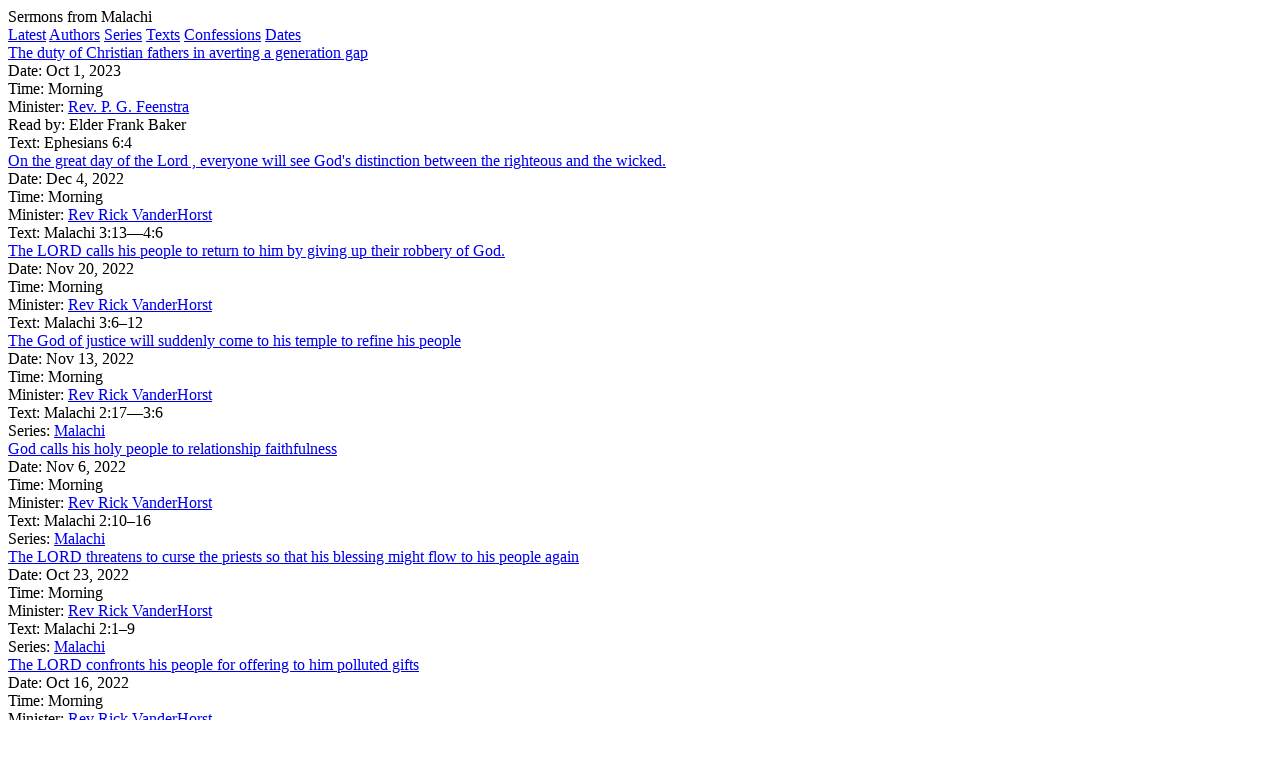

--- FILE ---
content_type: text/html; charset=UTF-8
request_url: https://app.churchsocial.com/public/church/4d02b2a15f6e354b482bbb59b853d140/sermons/embed/texts/malachi
body_size: 983
content:
<!DOCTYPE html>
<html>
<head>
    <title>Sermons from Malachi - Grace Canadian Reformed Church</title>
    <meta name="robots" content="noindex">
    <script src="https://cdn.jsdelivr.net/npm/@tailwindcss/browser@4"></script>
</head>
<body class="bg-white text-gray-800 leading-none">

<div class="flex flex-col h-screen">
    <div class="px-8 py-8 shrink-0 md:flex md:items-start justify-between border-b border-gray-200">
        <div class="mt-1 text-3xl">
            Sermons from Malachi
        </div>
        <div class="mt-6 md:mt-0 flex">
            <a href="https://app.churchsocial.com/public/church/4d02b2a15f6e354b482bbb59b853d140/sermons/embed" class="whitespace-nowrap text-sm leading-none sm:leading-tight px-2 sm:px-3 md:px-4 lg:px-6 py-2 rounded-sm bg-gray-500 hover:bg-gray-600 text-white md:ml-6">Latest</a>
            <a href="https://app.churchsocial.com/public/church/4d02b2a15f6e354b482bbb59b853d140/sermons/embed/authors" class="whitespace-nowrap text-sm leading-none sm:leading-tight px-2 sm:px-3 md:px-4 lg:px-6 py-2 rounded-sm bg-gray-500 hover:bg-gray-600 text-white ml-2">Authors</a>
            <a href="https://app.churchsocial.com/public/church/4d02b2a15f6e354b482bbb59b853d140/sermons/embed/series" class="whitespace-nowrap text-sm leading-none sm:leading-tight px-2 sm:px-3 md:px-4 lg:px-6 py-2 rounded-sm bg-gray-500 hover:bg-gray-600 text-white ml-2">Series</a>
            <a href="https://app.churchsocial.com/public/church/4d02b2a15f6e354b482bbb59b853d140/sermons/embed/texts" class="whitespace-nowrap text-sm leading-none sm:leading-tight px-2 sm:px-3 md:px-4 lg:px-6 py-2 rounded-sm bg-gray-600 hover:bg-gray-600 text-white ml-2">Texts</a>
                            <a href="https://app.churchsocial.com/public/church/4d02b2a15f6e354b482bbb59b853d140/sermons/embed/confessions" class="whitespace-nowrap text-sm leading-none sm:leading-tight px-2 sm:px-3 md:px-4 lg:px-6 py-2 rounded-sm bg-gray-500 hover:bg-gray-600 text-white ml-2">Confessions</a>
                        <a href="https://app.churchsocial.com/public/church/4d02b2a15f6e354b482bbb59b853d140/sermons/embed/dates" class="whitespace-nowrap text-sm leading-none sm:leading-tight px-2 sm:px-3 md:px-4 lg:px-6 py-2 rounded-sm bg-gray-500 hover:bg-gray-600 text-white ml-2">Dates</a>
        </div>
    </div>
    <div class="flex-1 overflow-y-auto p-8">
        
<div class="pb-8 border-b border-gray-200">
        <div>
            <a class="text-xl font-medium hover:underline" href="https://app.churchsocial.com/public/church/4d02b2a15f6e354b482bbb59b853d140/sermons/embed/41740">
                The duty of Christian fathers in averting a generation gap
            </a>
        </div>
        <div class="mt-4 flex text-sm">
            <div class="mr-4">
                <span class="text-gray-600">Date:</span>
                <span>Oct 1, 2023</span>
            </div>
                            <div class="mr-4">
                    <span class="text-gray-600">Time:</span>
                    <span>Morning</span>
                </div>
                                        <div class="mr-4">
                    <span class="text-gray-600">Minister:</span>
                    <a class="hover:underline" href="https://app.churchsocial.com/public/church/4d02b2a15f6e354b482bbb59b853d140/sermons/embed/authors/4551">
                        Rev. P. G. Feenstra
                    </a>
                </div>
                                        <div class="mr-4">
                    <span class="text-gray-600">Read by:</span>
                     <span>Elder Frank Baker</span>
                 </div>
                                        <div class="mr-4">
                    <span class="text-gray-600">Text:</span>
                    <span>Ephesians 6:4</span>
                </div>
                                </div>
    </div>
    <div class="py-8 border-b border-gray-200">
        <div>
            <a class="text-xl font-medium hover:underline" href="https://app.churchsocial.com/public/church/4d02b2a15f6e354b482bbb59b853d140/sermons/embed/36762">
                On the great day of the Lord , everyone will see God&#039;s distinction between the righteous and the wicked.
            </a>
        </div>
        <div class="mt-4 flex text-sm">
            <div class="mr-4">
                <span class="text-gray-600">Date:</span>
                <span>Dec 4, 2022</span>
            </div>
                            <div class="mr-4">
                    <span class="text-gray-600">Time:</span>
                    <span>Morning</span>
                </div>
                                        <div class="mr-4">
                    <span class="text-gray-600">Minister:</span>
                    <a class="hover:underline" href="https://app.churchsocial.com/public/church/4d02b2a15f6e354b482bbb59b853d140/sermons/embed/authors/2012">
                        Rev Rick VanderHorst
                    </a>
                </div>
                                                    <div class="mr-4">
                    <span class="text-gray-600">Text:</span>
                    <span>Malachi 3:13—4:6</span>
                </div>
                                </div>
    </div>
    <div class="py-8 border-b border-gray-200">
        <div>
            <a class="text-xl font-medium hover:underline" href="https://app.churchsocial.com/public/church/4d02b2a15f6e354b482bbb59b853d140/sermons/embed/36594">
                The LORD calls his people to return to him by giving up their robbery of God.
            </a>
        </div>
        <div class="mt-4 flex text-sm">
            <div class="mr-4">
                <span class="text-gray-600">Date:</span>
                <span>Nov 20, 2022</span>
            </div>
                            <div class="mr-4">
                    <span class="text-gray-600">Time:</span>
                    <span>Morning</span>
                </div>
                                        <div class="mr-4">
                    <span class="text-gray-600">Minister:</span>
                    <a class="hover:underline" href="https://app.churchsocial.com/public/church/4d02b2a15f6e354b482bbb59b853d140/sermons/embed/authors/2012">
                        Rev Rick VanderHorst
                    </a>
                </div>
                                                    <div class="mr-4">
                    <span class="text-gray-600">Text:</span>
                    <span>Malachi 3:6–12</span>
                </div>
                                </div>
    </div>
    <div class="py-8 border-b border-gray-200">
        <div>
            <a class="text-xl font-medium hover:underline" href="https://app.churchsocial.com/public/church/4d02b2a15f6e354b482bbb59b853d140/sermons/embed/36495">
                The God of justice will suddenly come to his temple to refine his people
            </a>
        </div>
        <div class="mt-4 flex text-sm">
            <div class="mr-4">
                <span class="text-gray-600">Date:</span>
                <span>Nov 13, 2022</span>
            </div>
                            <div class="mr-4">
                    <span class="text-gray-600">Time:</span>
                    <span>Morning</span>
                </div>
                                        <div class="mr-4">
                    <span class="text-gray-600">Minister:</span>
                    <a class="hover:underline" href="https://app.churchsocial.com/public/church/4d02b2a15f6e354b482bbb59b853d140/sermons/embed/authors/2012">
                        Rev Rick VanderHorst
                    </a>
                </div>
                                                    <div class="mr-4">
                    <span class="text-gray-600">Text:</span>
                    <span>Malachi 2:17—3:6</span>
                </div>
                                        <div class="mr-4">
                    <span class="text-gray-600">Series:</span>
                    <a class="hover:underline" href="https://app.churchsocial.com/public/church/4d02b2a15f6e354b482bbb59b853d140/sermons/embed/series/1029">
                        Malachi
                    </a>
                </div>
                    </div>
    </div>
    <div class="py-8 border-b border-gray-200">
        <div>
            <a class="text-xl font-medium hover:underline" href="https://app.churchsocial.com/public/church/4d02b2a15f6e354b482bbb59b853d140/sermons/embed/36352">
                God calls his holy people to relationship faithfulness
            </a>
        </div>
        <div class="mt-4 flex text-sm">
            <div class="mr-4">
                <span class="text-gray-600">Date:</span>
                <span>Nov 6, 2022</span>
            </div>
                            <div class="mr-4">
                    <span class="text-gray-600">Time:</span>
                    <span>Morning</span>
                </div>
                                        <div class="mr-4">
                    <span class="text-gray-600">Minister:</span>
                    <a class="hover:underline" href="https://app.churchsocial.com/public/church/4d02b2a15f6e354b482bbb59b853d140/sermons/embed/authors/2012">
                        Rev Rick VanderHorst
                    </a>
                </div>
                                                    <div class="mr-4">
                    <span class="text-gray-600">Text:</span>
                    <span>Malachi 2:10–16</span>
                </div>
                                        <div class="mr-4">
                    <span class="text-gray-600">Series:</span>
                    <a class="hover:underline" href="https://app.churchsocial.com/public/church/4d02b2a15f6e354b482bbb59b853d140/sermons/embed/series/1029">
                        Malachi
                    </a>
                </div>
                    </div>
    </div>
    <div class="py-8 border-b border-gray-200">
        <div>
            <a class="text-xl font-medium hover:underline" href="https://app.churchsocial.com/public/church/4d02b2a15f6e354b482bbb59b853d140/sermons/embed/36219">
                The LORD threatens to curse the priests so that his blessing might flow to his people again
            </a>
        </div>
        <div class="mt-4 flex text-sm">
            <div class="mr-4">
                <span class="text-gray-600">Date:</span>
                <span>Oct 23, 2022</span>
            </div>
                            <div class="mr-4">
                    <span class="text-gray-600">Time:</span>
                    <span>Morning</span>
                </div>
                                        <div class="mr-4">
                    <span class="text-gray-600">Minister:</span>
                    <a class="hover:underline" href="https://app.churchsocial.com/public/church/4d02b2a15f6e354b482bbb59b853d140/sermons/embed/authors/2012">
                        Rev Rick VanderHorst
                    </a>
                </div>
                                                    <div class="mr-4">
                    <span class="text-gray-600">Text:</span>
                    <span>Malachi 2:1–9</span>
                </div>
                                        <div class="mr-4">
                    <span class="text-gray-600">Series:</span>
                    <a class="hover:underline" href="https://app.churchsocial.com/public/church/4d02b2a15f6e354b482bbb59b853d140/sermons/embed/series/1029">
                        Malachi
                    </a>
                </div>
                    </div>
    </div>
    <div class="py-8 border-b border-gray-200">
        <div>
            <a class="text-xl font-medium hover:underline" href="https://app.churchsocial.com/public/church/4d02b2a15f6e354b482bbb59b853d140/sermons/embed/36088">
                The LORD confronts his people for offering to him polluted gifts
            </a>
        </div>
        <div class="mt-4 flex text-sm">
            <div class="mr-4">
                <span class="text-gray-600">Date:</span>
                <span>Oct 16, 2022</span>
            </div>
                            <div class="mr-4">
                    <span class="text-gray-600">Time:</span>
                    <span>Morning</span>
                </div>
                                        <div class="mr-4">
                    <span class="text-gray-600">Minister:</span>
                    <a class="hover:underline" href="https://app.churchsocial.com/public/church/4d02b2a15f6e354b482bbb59b853d140/sermons/embed/authors/2012">
                        Rev Rick VanderHorst
                    </a>
                </div>
                                                    <div class="mr-4">
                    <span class="text-gray-600">Text:</span>
                    <span>Malachi 1:6–14</span>
                </div>
                                        <div class="mr-4">
                    <span class="text-gray-600">Series:</span>
                    <a class="hover:underline" href="https://app.churchsocial.com/public/church/4d02b2a15f6e354b482bbb59b853d140/sermons/embed/series/1029">
                        Malachi
                    </a>
                </div>
                    </div>
    </div>


    </div>
</div>

</body>
</html>
